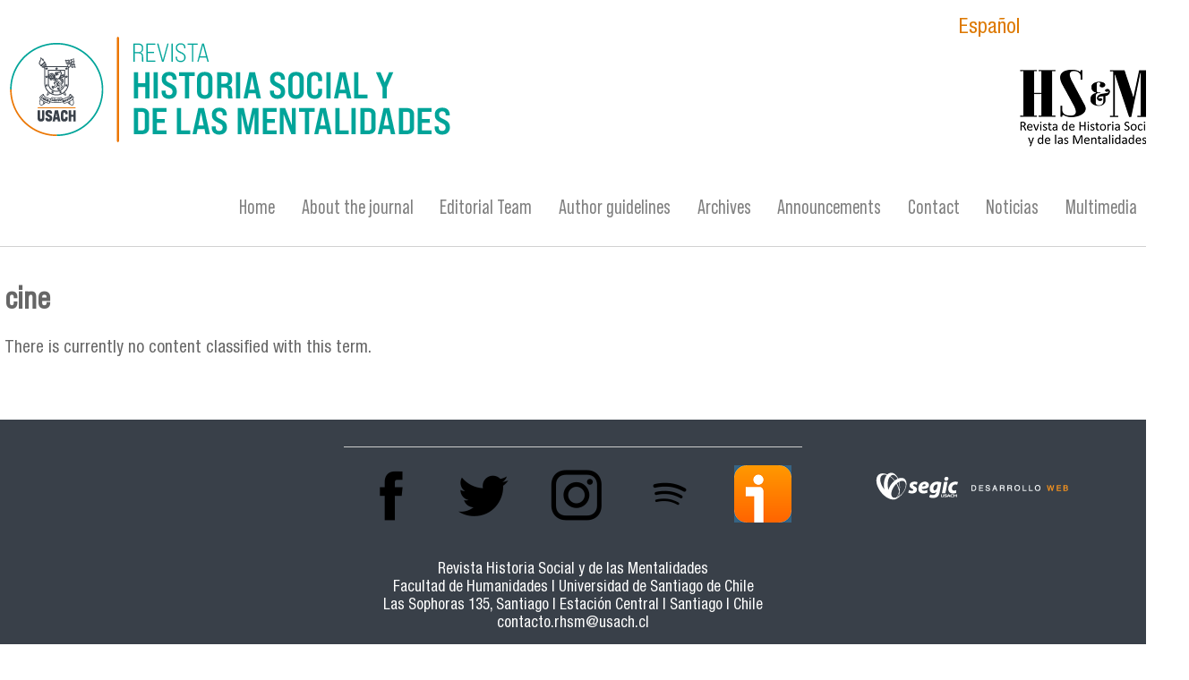

--- FILE ---
content_type: text/html; charset=utf-8
request_url: https://rhistoria.usach.cl/en/tags/cine
body_size: 4163
content:
<!DOCTYPE html PUBLIC "-//W3C//DTD XHTML+RDFa 1.0//EN"
  "http://www.w3.org/MarkUp/DTD/xhtml-rdfa-1.dtd">
<html xmlns="http://www.w3.org/1999/xhtml" xml:lang="en" version="XHTML+RDFa 1.0" dir="ltr"
  xmlns:content="http://purl.org/rss/1.0/modules/content/"
  xmlns:dc="http://purl.org/dc/terms/"
  xmlns:foaf="http://xmlns.com/foaf/0.1/"
  xmlns:rdfs="http://www.w3.org/2000/01/rdf-schema#"
  xmlns:sioc="http://rdfs.org/sioc/ns#"
  xmlns:sioct="http://rdfs.org/sioc/types#"
  xmlns:skos="http://www.w3.org/2004/02/skos/core#"
  xmlns:xsd="http://www.w3.org/2001/XMLSchema#">

<head profile="http://www.w3.org/1999/xhtml/vocab">
  <meta http-equiv="Content-Type" content="text/html; charset=utf-8" />
<meta name="viewport" content="width=device-width, initial-scale=1, maximum-scale=1" />
<link rel="alternate" type="application/rss+xml" title="RSS - cine" href="https://rhistoria.usach.cl/en/taxonomy/term/467/feed" />
<meta about="/en/tags/cine" typeof="skos:Concept" property="rdfs:label skos:prefLabel" content="cine" />
<link rel="shortcut icon" href="https://rhistoria.usach.cl/sites/revistahistoria/files/favicon.ico" type="image/vnd.microsoft.icon" />
<meta name="generator" content="Drupal 7 (https://www.drupal.org)" />
<link rel="canonical" href="https://rhistoria.usach.cl/en/tags/cine" />
<link rel="shortlink" href="https://rhistoria.usach.cl/en/taxonomy/term/467" />
<meta property="og:site_name" content="Revista Historia Social y de las Mentalidades | Universidad de Santiago de Chile" />
<meta property="og:type" content="article" />
<meta property="og:url" content="https://rhistoria.usach.cl/en/tags/cine" />
<meta property="og:title" content="cine" />
  <title>cine | Revista Historia Social y de las Mentalidades | Universidad de Santiago de Chile</title>
  <style type="text/css" media="all">
@import url("https://rhistoria.usach.cl/modules/system/system.base.css?ry28sp");
@import url("https://rhistoria.usach.cl/modules/system/system.menus.css?ry28sp");
@import url("https://rhistoria.usach.cl/modules/system/system.messages.css?ry28sp");
@import url("https://rhistoria.usach.cl/modules/system/system.theme.css?ry28sp");
</style>
<style type="text/css" media="all">
@import url("https://rhistoria.usach.cl/sites/all/modules/date/date_repeat_field/date_repeat_field.css?ry28sp");
@import url("https://rhistoria.usach.cl/modules/field/theme/field.css?ry28sp");
@import url("https://rhistoria.usach.cl/modules/node/node.css?ry28sp");
@import url("https://rhistoria.usach.cl/sites/all/modules/picture/picture_wysiwyg.css?ry28sp");
@import url("https://rhistoria.usach.cl/modules/search/search.css?ry28sp");
@import url("https://rhistoria.usach.cl/modules/user/user.css?ry28sp");
@import url("https://rhistoria.usach.cl/sites/all/modules/views/css/views.css?ry28sp");
</style>
<style type="text/css" media="all">
@import url("https://rhistoria.usach.cl/sites/all/modules/ctools/css/ctools.css?ry28sp");
@import url("https://rhistoria.usach.cl/sites/all/modules/jquerymenu/jquerymenu.css?ry28sp");
@import url("https://rhistoria.usach.cl/sites/all/modules/panels/css/panels.css?ry28sp");
@import url("https://rhistoria.usach.cl/modules/locale/locale.css?ry28sp");
@import url("https://rhistoria.usach.cl/sites/all/libraries/sidr/stylesheets/jquery.sidr.dark.css?ry28sp");
@import url("https://rhistoria.usach.cl/modules/taxonomy/taxonomy.css?ry28sp");
</style>
<style type="text/css" media="all">
@import url("https://rhistoria.usach.cl/sites/all/themes/tercernivel_deptoadmin/css/tercernivel_deptoadmin.reset.css?ry28sp");
@import url("https://rhistoria.usach.cl/sites/all/themes/tercernivel_deptoadmin/css/tercernivel_deptoadmin.styles.css?ry28sp");
@import url("https://rhistoria.usach.cl/sites/all/themes/tercernivel_deptoadmin/css/tercernivel_deptoadmin.menu.css?ry28sp");
</style>
  <script type="text/javascript" src="https://rhistoria.usach.cl/sites/all/modules/jquery_update/replace/jquery/1.12/jquery.min.js?v=1.12.4"></script>
<script type="text/javascript">
<!--//--><![CDATA[//><!--
document.createElement( "picture" );
//--><!]]>
</script>
<script type="text/javascript" src="https://rhistoria.usach.cl/misc/jquery-extend-3.4.0.js?v=1.12.4"></script>
<script type="text/javascript" src="https://rhistoria.usach.cl/misc/jquery-html-prefilter-3.5.0-backport.js?v=1.12.4"></script>
<script type="text/javascript" src="https://rhistoria.usach.cl/misc/jquery.once.js?v=1.2"></script>
<script type="text/javascript" src="https://rhistoria.usach.cl/misc/drupal.js?ry28sp"></script>
<script type="text/javascript" src="https://rhistoria.usach.cl/sites/all/modules/jquery_update/js/jquery_browser.js?v=0.0.1"></script>
<script type="text/javascript" src="https://rhistoria.usach.cl/sites/all/modules/entityreference/js/entityreference.js?ry28sp"></script>
<script type="text/javascript" src="https://rhistoria.usach.cl/sites/all/modules/jquerymenu/jquerymenu.js?ry28sp"></script>
<script type="text/javascript" src="https://rhistoria.usach.cl/sites/all/modules/responsive_menus/styles/sidr/js/responsive_menus_sidr.js?ry28sp"></script>
<script type="text/javascript" src="https://rhistoria.usach.cl/sites/all/libraries/sidr/jquery.sidr.min.js?ry28sp"></script>
<script type="text/javascript" src="https://rhistoria.usach.cl/sites/all/modules/google_analytics/googleanalytics.js?ry28sp"></script>
<script type="text/javascript" src="https://www.googletagmanager.com/gtag/js?id=UA-8375166-4"></script>
<script type="text/javascript">
<!--//--><![CDATA[//><!--
window.dataLayer = window.dataLayer || [];function gtag(){dataLayer.push(arguments)};gtag("js", new Date());gtag("set", "developer_id.dMDhkMT", true);gtag("config", "UA-8375166-4", {"groups":"default"});
//--><!]]>
</script>
<script type="text/javascript" src="https://rhistoria.usach.cl/sites/all/themes/tercernivel_deptoadmin/js/scripts.js?ry28sp"></script>
<script type="text/javascript" src="https://rhistoria.usach.cl/sites/all/themes/tercernivel_deptoadmin/js/tercernivel_deptoadmin.behaviors.js?ry28sp"></script>
<script type="text/javascript">
<!--//--><![CDATA[//><!--
jQuery.extend(Drupal.settings, {"basePath":"\/","pathPrefix":"en\/","setHasJsCookie":0,"ajaxPageState":{"theme":"tercernivel_deptoadmin","theme_token":"hni5eL_r4qzrapIogIK-IosJDC-EVg3ZKdzYMNgj92w","js":{"sites\/all\/modules\/picture\/picturefill\/picturefill.min.js":1,"sites\/all\/modules\/picture\/picture.min.js":1,"sites\/all\/modules\/jquery_update\/replace\/jquery\/1.12\/jquery.min.js":1,"0":1,"misc\/jquery-extend-3.4.0.js":1,"misc\/jquery-html-prefilter-3.5.0-backport.js":1,"misc\/jquery.once.js":1,"misc\/drupal.js":1,"sites\/all\/modules\/jquery_update\/js\/jquery_browser.js":1,"sites\/all\/modules\/entityreference\/js\/entityreference.js":1,"sites\/all\/modules\/jquerymenu\/jquerymenu.js":1,"sites\/all\/modules\/responsive_menus\/styles\/sidr\/js\/responsive_menus_sidr.js":1,"sites\/all\/libraries\/sidr\/jquery.sidr.min.js":1,"sites\/all\/modules\/google_analytics\/googleanalytics.js":1,"https:\/\/www.googletagmanager.com\/gtag\/js?id=UA-8375166-4":1,"1":1,"sites\/all\/themes\/tercernivel_deptoadmin\/js\/scripts.js":1,"sites\/all\/themes\/tercernivel_deptoadmin\/js\/tercernivel_deptoadmin.behaviors.js":1},"css":{"modules\/system\/system.base.css":1,"modules\/system\/system.menus.css":1,"modules\/system\/system.messages.css":1,"modules\/system\/system.theme.css":1,"sites\/all\/modules\/date\/date_repeat_field\/date_repeat_field.css":1,"modules\/field\/theme\/field.css":1,"modules\/node\/node.css":1,"sites\/all\/modules\/picture\/picture_wysiwyg.css":1,"modules\/search\/search.css":1,"modules\/user\/user.css":1,"sites\/all\/modules\/views\/css\/views.css":1,"sites\/all\/modules\/ctools\/css\/ctools.css":1,"sites\/all\/modules\/jquerymenu\/jquerymenu.css":1,"sites\/all\/modules\/panels\/css\/panels.css":1,"modules\/locale\/locale.css":1,"sites\/all\/libraries\/sidr\/stylesheets\/jquery.sidr.dark.css":1,"modules\/taxonomy\/taxonomy.css":1,"sites\/all\/themes\/tercernivel_deptoadmin\/css\/tercernivel_deptoadmin.reset.css":1,"sites\/all\/themes\/tercernivel_deptoadmin\/css\/tercernivel_deptoadmin.styles.css":1,"sites\/all\/themes\/tercernivel_deptoadmin\/css\/tercernivel_deptoadmin.menu.css":1}},"jquerymenu":{"hover":0,"animate":0,"edit_link":0,"click_to_expand":0},"responsive_menus":[{"selectors":[".menu"],"trigger_txt":"\u2630 Menu","side":"left","speed":"200","media_size":"768","displace":"1","renaming":"1","onOpen":"","onClose":"","responsive_menus_style":"sidr"}],"googleanalytics":{"account":["UA-8375166-4"],"trackOutbound":1,"trackMailto":1,"trackDownload":1,"trackDownloadExtensions":"7z|aac|arc|arj|asf|asx|avi|bin|csv|doc(x|m)?|dot(x|m)?|exe|flv|gif|gz|gzip|hqx|jar|jpe?g|js|mp(2|3|4|e?g)|mov(ie)?|msi|msp|pdf|phps|png|ppt(x|m)?|pot(x|m)?|pps(x|m)?|ppam|sld(x|m)?|thmx|qtm?|ra(m|r)?|sea|sit|tar|tgz|torrent|txt|wav|wma|wmv|wpd|xls(x|m|b)?|xlt(x|m)|xlam|xml|z|zip"}});
//--><!]]>
</script>
</head>
<body class="html not-front not-logged-in no-sidebars page-taxonomy page-taxonomy-term page-taxonomy-term- page-taxonomy-term-467 i18n-en" >
  <div id="skip-link">
    <a href="#main-content" class="element-invisible element-focusable">Skip to main content</a>
  </div>
    <div class="l-page">
  <header id="fondo-cabecera" class="l-header" role="banner">
    <div class="l-header-region">
	      </div>
    <div class="l-branding">
              <a href="/en" title="Home" rel="home" class="site-logo"><img src="https://rhistoria.usach.cl/sites/revistahistoria/files/imagotipo-revista-historia.png" alt="Home" /></a>
      
                <div class="l-branding-region">
        <div class="region region-branding-logo">
    <div id="block-block-5" class="block block-block">

    
  <div class="content">
    <p>
</p><div class="media media-element-container media-media_original">
<div id="file-1022" class="file file-image file-image-png">
<h2 class="element-invisible"><a href="/en/file/logohsm2021png">logo_hsm_2021.png</a></h2>
<div class="content">
    <img class="media-element file-media-original" data-delta="3" typeof="foaf:Image" src="https://www.rhistoria.usach.cl/sites/revistahistoria/files/logo_hsm_2021.png" width="151" height="86" alt="" title="" /></div>
</div>
</div>

  </div>
</div>
<div id="block-locale-language" class="block block-locale">

    
  <div class="content">
    <ul class="language-switcher-locale-url"><li class="es first"><a href="/es/tags/cine" class="language-link" xml:lang="es" title="cine">Español</a></li>
<li class="en last active"><a href="/en/tags/cine" class="language-link active" xml:lang="en" title="cine">English</a></li>
</ul>  </div>
</div>
  </div>
      	</div>
    </div>
    <div class="l-menu">
    	  <div class="region region-menu">
    <div id="block-menu-menu-menu-principal" class="block block-menu">

    
  <div class="content">
    <ul class="menu"><li class="first leaf"><a href="/en" title="">Home</a></li>
<li class="collapsed"><a href="/en/about-journal">About the journal</a></li>
<li class="collapsed"><a href="/en/editorial-team">Editorial Team</a></li>
<li class="collapsed"><a href="/en/author-guidelines-0">Author guidelines</a></li>
<li class="leaf"><a href="/en/publicaciones" title="">Archives</a></li>
<li class="leaf"><a href="/en/call-dossier-proposals">Announcements</a></li>
<li class="leaf"><a href="/en/contact-0">Contact</a></li>
<li class="leaf"><a href="/en/noticias-2" title="Ver Multimedia">Noticias</a></li>
<li class="last collapsed"><a href="/en/node/1009" title="">Multimedia</a></li>
</ul>  </div>
</div>
  </div>
    </div>

    
          </header>

  <div class="l-main">
        <div class="l-content" role="main">
      
      <h2 class="element-invisible">You are here</h2><div class="breadcrumb"><a href="/en">Home</a></div>      <a id="main-content"></a>
                    <h1>cine</h1>
                                            <div class="region region-content">
    <div id="block-system-main" class="block block-system">

    
  <div class="content">
    <div class="term-listing-heading"><div id="taxonomy-term-467" class="taxonomy-term vocabulary-tags">

  
  <div class="content">
      </div>

</div>
</div><p>There is currently no content classified with this term.</p>  </div>
</div>
  </div>
      <a href="/en/taxonomy/term/467/feed" class="feed-icon" title="Subscribe to RSS - cine"><img typeof="foaf:Image" src="https://rhistoria.usach.cl/misc/feed.png" width="16" height="16" alt="Subscribe to RSS - cine" /></a>    </div>
  </div>    
    <section></section>
    <section><div class="indexacion"></div></section>
    <section></section>
    <section></section>
    <section><div class="videos"></div></section>
    <section><div class="l-accesibilidad"></div></section>
       
  <footer class="l-footer" role="contentinfo">
      <div class="region region-footer">
    <div id="block-block-7" class="block block-block">

    
  <div class="content">
    <div class="logo-usach"><a href="https://www.usach.cl" target="_blank"><img alt="" src="https://geoingenieria.usach.cl/sites/all/themes/tercernivel_deptoadmin/images/logo_blanco.png" /></a></div>
  </div>
</div>
<div id="block-block-2" class="block block-block">

    
  <div class="content">
    <table cellspacing="1" cellpadding="1" border="0" align="center"><tbody><td><a href="https://www.facebook.com/Revista-de-Historia-Social-y-de-las-Mentalidades-108235755031265" target="_blank"><img alt="" src="/sites/revistahistoria/files/facebook_v2022.png" width="64" height="64" /></a></td>
<td><a href="https://twitter.com/rhsm_usach" target="_blank"><img alt="" src="/sites/revistahistoria/files/twitter_v2022.png" width="64" height="64" /></a></td>
<td><a href="https://www.instagram.com/rhsm_usach/" target="_blank"><img alt="" src="/sites/revistahistoria/files/instagram_v2022.png" width="64" height="64" /></a></td>
<td><a href="https://open.spotify.com/show/20UjRvixAeljPIRScszqw3?si=9d50ce567e2d4aaf" target="_blank"><img alt="" src="/sites/revistahistoria/files/spootify.png" width="64" height="64" /></a></td>
<td><a href="https://www.ivoox.com/podcast-revista-historia-social-mentalidades_sq_f11481502_1.html" target="_blank"><img alt="" src="/sites/revistahistoria/files/ivoox_v2022_6.png" width="64" height="64" /></a></td>
<td><a href="https://usach.academia.edu/RHSMRevistaHistoriasocialydelasMentalidades" target="_blank"><img alt="" src="/sites/revistahistoria/files/academiaedu.png" width="50" height="50" /></a></td>
<td><img alt="" src="/sites/revistahistoria/files/open_access_v2.png" width="50" height="50" /></td>
</tbody></table><p>Revista Historia Social y de las Mentalidades<br />Facultad de Humanidades | Universidad de Santiago de Chile<br />Las Sophoras 135, Santiago | Estación Central | Santiago | Chile<br /><a href="mailto:contacto.rhsm@usach.cl" target="_blank">contacto.rhsm@usach.cl</a></p>
<table cellspacing="1" cellpadding="1" border="0" align="center"><tbody><td><a href="https://rhistoria.usach.cl/los-contenidos-de-esta-web-estan-bajo-una-licencia-creative-commons" target="_blank"><img alt="" src="/sites/revistahistoria/files/88x31_0.png" width="88" height="31" /></a></td>
</tbody></table><p> </p>
  </div>
</div>
<div id="block-block-8" class="block block-block">

    
  <div class="content">
    <div class="logo-segic"><a href="https://www.segic.cl" target="_blank"><img alt="" src="https://www.rhistoria.usach.cl/sites/revistahistoria/files/logo_segic.png" width="274" height="85" /></a></div>
  </div>
</div>
  </div>
  </footer>
</div>
  <script type="text/javascript" src="https://rhistoria.usach.cl/sites/all/modules/picture/picturefill/picturefill.min.js?v=3.0.1"></script>
<script type="text/javascript" src="https://rhistoria.usach.cl/sites/all/modules/picture/picture.min.js?v=7.100"></script>
</body>
</html>


--- FILE ---
content_type: text/css
request_url: https://rhistoria.usach.cl/sites/all/themes/tercernivel_deptoadmin/css/tercernivel_deptoadmin.styles.css?ry28sp
body_size: 7840
content:
/*Estilo generales*/
@font-face{
	font-family: 'BebasNeuePro-Regular'; 
	src:url('../fuentes/BebasNeuePro-Regular.ttf')format('opentype');
 }
 @font-face{
	font-family: 'BebasNeuePro-SemiExpRegular'; 
	src:url('../fuentes/BebasNeuePro-SemiExpRegular.ttf')format('opentype');
 }
 
 @font-face{
	 font-family: 'HelveticaNeueLTStd-Cn'; 
	 src:url('../fuentes/HelveticaNeueLTStd-Cn.ttf')format('opentype');
  }


img {
  width: auto;
  height: auto;
}

body{
	font-family: 'HelveticaNeueLTStd-Cn';
	margin:0 auto;
	color:#666;
	background-repeat: no-repeat;
	width: 100%;
	font-size: 1.2rem;
}

.node-unpublished {
    background-color: transparent;
}

#block-block-9 {
	display: block;
}

#sidr-0-button {
	color: #394049;
}

.site-logo{
	width:100%;
	float:left;
	margin-top: 20px;
}

.site-logo img{width: auto;}

a{	text-decoration:none;
	color:#DD7900;
}

h1, h2 {
	font-size:1.8em;
	color:#666;
	font-family: 'BebasNeuePro-SemiExpRegular';
}

h2 a {font-size: 0.8em;}

.l-branding {
	margin-top: 35px;
	margin: 0 auto;
	width: 100%;
	margin-left: 10px;
}

.l-page{width:100%;}

.l-main,
.region-buscador #block-views-exp-art-culos-page,
.region-otros-numeros,
.region-videos,
.indexacion,
.region-noticias #block-views-noticias-block-2{
	margin: 0 auto;
	display:block;
	overflow:hidden;
	padding: 5px;
}
.region-buscador #views-exposed-form-art-culos-page,
.region-otros-numeros #block-views-publicaciones-block-4,
.indexacion #block-views-indexacion-block,
#block-views-noticias-block-2,
#block-views-video-block {
	margin-bottom:40px;
}

/*.indexacion #block-views-indexacion-block img,
.indexacion #block-views-indexacion-block-1 img,
.indexacion #block-views-indexacion-block-2 img
.revista-footer{
	margin:0 auto;
	display:block;
	overflow:hidden;
}
*/
.file-icon {width: auto;}

.view-auditoria .views-field-field-adjuntar-archivo-pdf img {width: 7%;}

.l-header-region, l-brandig-region, .flexslider-processed, .region-highlighted, .l-menu{
	display:block;
	width:100%;
	overflow:hidden;
	margin: 0 auto;
}

.l-menu {margin-top: 20px;}

.menu-name-menu-menu-principal{
	width:100%;
	display:block;
}

.front .l-content h1, #first-time {display: none;}

.view-noticias .views-row{
    height: auto;
    width: 100%;
	text-align: left;
}

.pagina-noticias .views-row{
    height: auto;
    width: 100%;
}

.pagina-noticias .views-row {margin-right:30px;}
.pagina-noticias .views-field-title h2 {
	line-height: 1em;
	margin-top: -10px;
}

.view-noticias .views-field-entity-id img {margin-bottom: 15px;}
.view-noticias .views-field-title .field-content a {width: 250px;}
.view-noticias .views-field-field-bajada-noticia {
	margin-top: 10px;
	margin-bottom: 10px;
}

.region-highlighted {
	margin-bottom: -80px;
	background-color: #f5f5f5;
}

.flexslider {
    background: 0;
    border: 0;
    border-radius: 0;
    margin: 0;
    position: relative;
}

.l-header-region {
	display: block;
	width: 100%;
}

.container-inline {margin-left: 180px;}

/* MENU PRINCIPAL */
.menu-name-menu-menu-principal ul li {float: left;    list-style: none outside none;margin: 0;    padding: 0;}
.menu-name-menu-menu-principal .block-title{display:none;}
.menu-name-menu-menu-principal li a {padding:10px;display:block; margin-bottom: 20px; margin-top: 10px; border-left: solid 1px #E9E9EB;}

li a.active {color: #dd7900;}

.flexslider .slides img {
    height: auto;
	width: 100%;
}

.flexslider ul li{width:inherit;}

.view-slideshow {
	margin: 0 auto;
	width: 100%;
}
.view-banner .views-row img{ text-align: center;}
.view-banner .views-row {
	display: block; overflow: hidden; float: left; 
}

.view-calendar-actividades tr.even, tr.odd {
    background-color: #fff;
	border-bottom: 1px solid #dd7900;
}

.view-calendar-actividades {width: 290px;}

.view-calendar-actividades td.views-field-field-actividad-date,
.view-calendar-actividades td.views-field-title {padding: 10px;}

.view-calendar-actividades .view-footer {
    background-color: #e7e7e7;
    display: block;
	float: right;
	margin-top: 30px;
    overflow: hidden;
    width: 47%;
}

#block-views-calendar-actividades-block-2 {margin-bottom: 100px;}

.view-calendar-actividades .view-footer a {
    color: #dd7900;
    display: block;
    overflow: hidden;
    padding: 6px;
}

.actividades-ancho .view-footer a,
.noticias-ancho .view-footer a{ text-align:right;}

.noticias-inicio .more-link a,
.banners-ancho .more-link a,
.actividades-ancho .view-footer a,
.noticias-ancho .view-footer a{
	margin-top: 30px;
	display:block;
	overflow:hidden;
}
.noticias-inicio .view-content{
	display:block;
}

.l-footer {
	overflow: hidden;
	width: 100%;
	height: 100%;
	float:left;
	overflow:hidden;
	background-color:#394049;
	color:#FFF;
	font-size:0.9em;
}

.region-footer .block .content {
	display: block;
	overflow: hidden;
	text-align: center;
}

.l-footer a{color:#FFF;}

.l-content p{line-height: 1.5em;}

.view-personas .views-field-title {font-weight: bold;}
.view-personas .views-field-field-cargo {color: #dd7900;}
.view-personas .views-field-field-e-mail span,
.view-personas .views-field-field-tel-fono span {font-weight: bold;}
.view-personas .views-field-field-e-mail .field-content {font-size: 0.9em;}
.view-personas ul li .views-field-field-fotografia img {
    background: rgba(0, 0, 0, 0) none repeat scroll 0 center;
    border-radius: 100px;
    height: auto;
    margin-left: 0;
    max-width: none;
    padding: 0;
    width: auto;
}

.view-personas .item-list ul li {
    list-style: outside none none;
	text-align: center;
}

.view-auditoria table {
	width: 100%;
	margin-top: 50px;
}

.view-auditoria tr, td {padding: 20px;}
.view-auditoria tr.even, tr.odd {
	background-color: #FFF;
	border-bottom: 1px solid #dd7900;
}

.feed-icon {display: none;}

.view-id-calendar_actividades ul li {
	list-style: none;
	text-align: center;
	border-bottom: 2px solid #dd7900;
	margin-bottom: 50px;
}

.view-id-calendar_actividades .item-list ul li {margin-left: 0;	}

.view-documentos .item-list ul li {
    list-style: outside none none;
    margin-bottom: 30px;
    width: 100%;
	margin-left: 0;
	margin-top: 20px;
}

.view-documentos .views-field-field-fecha-doc .date-display-single {font-weight: normal;
}

.view-documentos .views-field-title {
	color: #DD7900;
	font-family: 'BebasNeuePro-SemiExpRegular';
	font-size: 1.3em;
	font-weight: bold;
	margin-bottom: 10px;
}
.view-documentos .views-field-field-archivo-documento a {color:#337083;}
.view-documentos .views-field-field-fecha-doc,
.view-documentos .views-field-field-numero-documento,
.view-documentos .views-field-field-origen-documento,
.view-documentos .views-field-field-categoria,
.view-documentos .views-field-field-resumen {overflow: hidden;}

.view-documentos .views-field-field-fecha-doc span,
.view-documentos .views-field-field-numero-documento span,
.view-documentos .views-field-field-origen-documento span,
.view-documentos .views-field-field-categoria span,
.view-documentos .views-field-field-resumen span{
	display: block;
	float: left;
	overflow: hidden;
	font-weight: bold;
}

.view-documentos .views-field-field-fecha-doc .field-content,
.view-documentos .views-field-field-numero-documento .field-content,
.view-documentos .views-field-field-origen-documento .field-content,
.view-documentos .views-field-field-categoria .field-content {
	display: block;
	float: left;
	overflow: hidden;
	margin-left: 10px;
}

.view-documentos .views-field-field-resumen .field-content {
	display: block;
	float: left;
	overflow: hidden;
	margin-left: 10px;
}

.view-documentos .views-field-field-resumen p {margin-top: 0;}
.view-documentos .views-field-field-archivo-documento .field-content {
	font-weight: bold;
	font-family: 'HelveticaNeueLTStd-Cn';
	font-size: 1.3em;
	padding-bottom:5px;
}

.block-views .investigaciones .views-row{ 
width:100% !important;
height:auto !important;
border-bottom: 1px solid #d1d1d1;
padding-top:10px !important;
}

.investigaciones .views-field-field-detalle-,
.view--preguntas-frecuente .views-field-field-respuesta,
.view-Preguntas-Frecuentes .views-field-field-respuesta {display: none;}

.investigaciones .views-field-field-detalle-.show,
.view--preguntas-frecuente .views-field-field-respuesta.show,
.view-Preguntas-Frecuentes .views-field-field-respuesta.show{display: block; !important;}

.investigaciones .views-field-title,
.view--preguntas-frecuente .views-field-title,
.view-Preguntas-Frecuentes .views-field-title {cursor: pointer;}

.view--preguntas-frecuente .views-field-title,
.view-Preguntas-Frecuentes .views-field-title {
    color: #dd7900;
    font-family: 'BebasNeuePro-SemiExpRegular';
    font-size: 1.3em;
    font-weight: bold;
}

.block-views .view--preguntas-frecuente .views-row,
.block-views .view-Preguntas-Frecuentes .views-row{ 
	width:100% !important;
	height:auto !important;
	border-bottom: 1px solid #d1d1d1;
	padding-bottom:20px;
	margin-top:10px;
}

.view-calendar-actividades {width:100%;}

.node-type-personas .field-name-field-fotografia,
.node-type-personas .field-name-field-cargo,
.node-type-personas .field-name-field-tel-fono,
.node-type-personas .field-name-field-e-mail,
.node-type-personas .field-name-field-l-nea-de-investigaci-n, 
.field-name-field-grados-acad-micos-educaci-{
	display:block;
	overflow:hidden;
	float:left;
	padding-bottom:20px;
}

.node-type-personas .field-name-field-cargo,
.node-type-personas .field-name-field-tel-fono,
.node-type-personas .field-name-field-e-mail,
.node-type-personas .field-name-field-grados-acad-micos-educaci-,
.node-type-personas .field-name-field-l-nea-de-investigaci-n {
	display: block;
	overflow: hidden;
	width:75%;
	margin-left: 20px;
}

.node-type-personas .field-name-field-premios-y-honores .field-label,
.node-type-personas .field-name-field-investigaciones .field-label,
.node-type-personas .field-name-field-proyectos .field-label,
.node-type-personas .field-name-field-otras-actividades-relevant .field-label,
.node-type-personas .field-name-field-congresos- .field-label,
.node-type-personas .field-name-field-publicaciones .field-label,
.node-type-personas .field-name-field-line-of-research .field-label,
.node-type-personas .field-name-field-teaching .field-label,
.node-type-personas .field-name-field-lineas-de-investigacion .field-label,
.node-type-personas .field-name-field-proyectos-de-investigaci-n .field-label,
.node-type-personas .field-name-field-publicaciones .field-label,
.node-type-personas .field-name-field-congreso .field-label,
.node-type-personas .field-name-field-libros-y-patentes .field-label{
    color: #dd7900 !important;
    font-family: 'HelveticaNeueLTStd-Cn';
    font-size: 1.3em;
	width: 100%;
	display:block;
	overflow:hidden;
}

.node-type-personas .field-name-field-premios-y-honores,
.node-type-personas .field-name-field-investigaciones,
.node-type-personas .field-name-field-proyectos,
.node-type-personas .field-name-field-otras-actividades-relevant,
.node-type-personas .field-name-field-congresos-,
.node-type-personas .field-name-field-publicaciones,
.node-type-personas .field-name-field-line-of-research,
.node-type-personas .field-name-field-teaching,
.node-type-personas .field-name-field-lineas-de-investigacion,
.node-type-personas .field-name-field-proyectos-de-investigaci-n,
.node-type-personas .field-name-field-publicaciones,
.node-type-personas .field-name-field-congreso,
.node-type-personas .field-name-field-libros-y-patentes{
	border-bottom: 1px solid #d1d1d1;
	padding:10px 0 !important;
}

.node-type-personas .field-name-field-premios-y-honores .field-items,
.node-type-personas .field-name-field-investigaciones .field-items,
.node-type-personas .field-name-field-proyectos .field-items,
.node-type-personas .field-name-field-otras-actividades-relevant .field-items,
.node-type-personas .field-name-field-congresos- .field-items,
.node-type-personas .field-name-field-publicaciones .field-items,
.node-type-personas .field-name-field-line-of-research .field-items,
.node-type-personas .field-name-field-teaching .field-items,
.node-type-personas .field-name-field-lineas-de-investigacion .field-items,
.node-type-personas .field-name-field-proyectos-de-investigaci-n .field-items,
.node-type-personas .field-name-field-publicaciones .field-items,
.node-type-personas .field-name-field-congreso .field-items,
.node-type-personas .field-name-field-libros-y-patentes .field-items{
	display: none;
}

.node-type-personas .field-name-field-premios-y-honores .field-items.show,
.node-type-personas .field-name-field-investigaciones .field-items.show,
.node-type-personas .field-name-field-proyectos .field-items.show,
.node-type-personas .field-name-field-otras-actividades-relevant .field-items.show,
.node-type-personas .field-name-field-congresos- .field-items.show,
.node-type-personas .field-name-field-publicaciones .field-items.show,
.node-type-personas .field-name-field-line-of-research .field-items.show,
.node-type-personas .field-name-field-teaching .field-items.show,
.node-type-personas .field-name-field-lineas-de-investigacion .field-content.show,
.node-type-personas .field-name-field-proyectos-de-investigaci-n .field-content.show,
.node-type-personas .field-name-field-publicaciones .field-content.show,
.node-type-personas .field-name-field-congreso .field-content.show,
.node-type-personas .field-name-field-libros-y-patentes .field-content.show{
	display: block !important;
}

.node-type-personas .field-name-field-premios-y-honores .field-label,
.node-type-personas .field-name-field-investigaciones .field-label,
.node-type-personas .field-name-field-proyectos .field-label,
.node-type-personas .field-name-field-otras-actividades-relevant .field-label,
.node-type-personas .field-name-field-congresos- .field-label,
.node-type-personas .field-name-field-publicaciones .field-label,
.node-type-personas .field-name-field-line-of-research .field-label,
.node-type-personas .field-name-field-teaching .field-label,
.node-type-personas .field-name-field-lineas-de-investigacion .field-label,
.node-type-personas .field-name-field-proyectos-de-investigaci-n .field-label,
.node-type-personas .field-name-field-publicaciones .field-label,
.node-type-personas .field-name-field-congreso .field-label,
.node-type-personas .field-name-field-libros-y-patentes .field-label{
	cursor: pointer;
}

.node-type-investigadores .field-name-field-fotografia img.adaptive-image{ border-radius:200px !important;}

.view-video .views-field-title {
	font-weight: bold;
	font-size:1.3em
}

/*.noticias-inicio .view-content,
#block-views-video-block{
    display: block;
    overflow: hidden;
}*/

.view-video .views-row {
	float:left;
	display:block;
	overflow:hidden;
	width:100%;
}

.view-video .views-field-field-video .embedded-video iframe {
	display:block;
	overflow:hidden;
	margin:0 auto;
	padding: 15px 0;
	width: 100%;
	height: 271px;
}

.views-field .views-label-field-financiamiento,
.views-field .views-label-field-investigadores{font-weight: bold;}
.breadcrumb{ display:none;}

.personas-doctorado-ing .views-row-first,
.personas-drii .views-row-first,
.exalumno-magister .views-row-first,
.enzal-personas .views-row-first,
.estilo-primerapersona .views-row-first{
	width: 32% !important;
}

.node-type-page .region-content .block-system .field-name-body table{
	border-collapse: inherit !important;
	border-top:0 !important;}
	
.l-branding-region {
	display: block;
	width: 100%;
}

/*.l-branding-region .block-block{ 
	float: right;
	margin-top:40px;
	margin-bottom: -10px;
}*/

.view-calendar-actividades td.views-field-field-actividad-date,
.view-calendar-actividades td.views-field-title,
.view-calendar-actividades td.views-field-field-imagen-actividad,
.view-calendar-actividades td.views-field-field-resumen-actividad {
	padding: 3px;
	display:block;
	overflow:hidden;
}
.view-calendar-actividades td.views-field-field-resumen-actividad{padding:0;}
.view-calendar-actividades td.views-field-field-imagen-actividad {padding-top:10px;text-align: center;}
.view-calendar-actividades .views-row{
    float: left;
    width: 48%;
    height: 280px;
}

.actividades-ancho .views-row{border-bottom: 4px solid #376483;}
.actividades-ancho .views-row,
.banners-ancho .views-row {
    width: 100%;
	margin-bottom: 40px;
    text-align: center;
	float:left;
}

.actividades-ancho .views-field-entity-id{
    display: block;
    overflow: hidden;
}

.banners-ancho .view-content,
.actividades-ancho .view-content {
    display: block;
    margin-left: 10px;
    overflow: hidden;
}
.actividades-ancho .views-row{ padding-buttom:10px}
.actividades-ancho .view-footer{margin:0 auto; float:none !important;}

.actividades-ancho,
.noticias-ancho{
	display:block;
	padding-bottom:20px;
	overflow:hidden;
	width:100%;
	border-bottom: 1px solid #394049;
}

.actividades-sin-linea{border-bottom: 1px solid #ffffff;}
.region-buscador, 
.region-buscador h2{color:#fff;}
.region-otros-numeros .field-content{#666}
.region-buscador{ background-color:#00A499; }
.region-otros-numeros{background-color:#ffffff;}
.section.region-informativos{ width:100%}
.block-views h2{
	display:block; 
	overflow:hidden; 
	width:100%;
	float:left;}
	
.view-noticias .views-field-view-node {
	margin-bottom: 20px;
}
	
.region-otros-numeros h2 {
	color: #666666;
}
	
.view-noticias .views-row .views-field-title a {
	color: #666666;
}

.view-noticias .views-row .views-field-title span {
	text-align: justify;
}

.block-views {
	display:block;
	overflow:hidden;
	width:100%;
}	

.views-exposed-form .views-exposed-widget {padding:0;}
#views-exposed-form-art-culos-page .views-widget,
#views-exposed-form-art-culos-page label{
	margin:10px 0;
}

.field-content .more-link{
   width: 100px;
    display: block;
    overflow: hidden;
	text-align: center;
	float: right;
	margin-bottom: 30px;
	margin: 0 30px;
}
.more-link{ float:right; text-align:center;} 
.more-link a {
	padding: 13px;
	border: 1px solid #666666;
	color: #666666;
}

.view-noticias .views-field-view-node {
	margin-top: 20px;
}

.view-noticias .views-field-view-node a {
	color: #666666;
}

.view-documentos .views-field-field-archivo-documento a{
	font-size:0.6em !important;
	font-family: 'BebasNeuePro-SemiExpRegular';
	font-style: normal;}

.block-views .view-documentos .views-row{ border-bottom:1px solid #0E4C65; display:block; overflow:hidden;}

.actividades-ancho .views-field-field-actividad-date, 
.actividades-ancho .views-field-title {padding: 5px 0 !important;}
.actividades-ancho .view-footer {
    margin: 0  !important;
    float: none !important;
    background-color: #ffffff;
    display: block;
    margin-top: 30px;
    overflow: hidden;
    width: auto;
}

.item-list ul.pager li{ 
	width:10%;
	height: 100px;
	margin-top: 50px;
}

.views-field-entity-id {
    width: 100%;
    display: block;
}
.revista-footer {width: 50%; padding-bottom:30px; margin:0 auto;}
.field-name-field-imagen-revistas,
.field-name-field-informaci-n,
.field-name-field-n-mero-de-la-revista,
.field-name-field-volumen,
.field-name-field-a-o-de-publicaci-n,
.field-name-field-issn,
.field-name-field-contacto-mail,
.field-name-field-contacto-tel-fono,
.field-name-field-archivo-para-descarga,
.field-name-field-t-tulo-revista-en-ingl-s,
.field-name-field-resumen-abstract,
.field-name-field-palabras-claves,
.field-name-field-autor-del-art-culo,
.field-name-field-revista,
.field-name-field-archivo-articulo,
.field-name-field-t-tulo-revista-en-ingl-s{
	float: left;
	display:block;
	overflow:hidden; 
	padding:5px 0;
	width:100%; 
}

.field-name-field-imagen-revistas img {
    width: 95%;
    height: 95%;
}

.views-exposed-form .views-exposed-widget {
    float: left;
    display: block;
    overflow: hidden;
    width:100%;
}

#block-views-exp-art-culos-page {
	font-family: 'BebasNeuePro-SemiExpRegular';
	display: block;
    overflow: hidden;
}


.views-exposed-form .views-exposed-widget .form-item-field-palabras-claves-tid{display:block;}

#block-views-exp-art-culos-page .content input.form-autocomplete,
#block-views-exp-art-culos-page .content input.form-text {
	border: 1px solid #B1B1B1; 
	width: 50%;
	background-image: none;
}

.views-exposed-form .views-exposed-widget #autocomplete{
	position: inherit;
	-webkit-transition: all 0.2s linear;
	-moz-transition: all 0.2s linear;
	transition: all 0.2s linear;
}
#block-views-exp-art-culos-page .views-submit-button{width:22%;float: right;}
#block-views-exp-art-culos-page .views-submit-button a {
	color: #dd7900;
	display: inline-block;
	overflow: hidden;
	padding: 6px;
	position: relative;	
}
#block-views-exp-art-culos-page .views-exposed-form .views-exposed-widget .form-submit {
    float: left;
    border:0;
	color:#ffffff;
	cursor: pointer;
    padding:5px 12px 5px 10px;
	font-family: 'BebasNeuePro-SemiExpRegular';
	background-color: transparent;
	display: block;
	font-size: 1em;
	margin-top:13px;
	border: 1px solid;
}

.view-publicaciones ul{list-style-type: none;}
.views-field-field-n-mero-de-la-revista {
    position: absolute;
	padding:5px 10px;
	background-color: #5c7380;
	color: #fff;
	font-size:1.5em;
	border-radius: 0 0 10px 0;
}
.page-publicaciones .view-publicaciones .views-field-title a,
.view-display-id-page .views-field-title a,
.view-display-id-page_1 .views-field-title a,
#block-views-publicaciones-block-5 .views-field-title a{font-size:1.2em !important;}
.page-publicaciones .view-publicaciones .views-field-field-imagen-revistas,
.view-display-id-page .views-field-field-imagen-revistas,
.view-display-id-page_1 .views-field-field-imagen-revistas,
#block-views-publicaciones-block-5 .views-field-field-imagen-revistas{ width:100%; float:left;}
.page-publicaciones .view-publicaciones .views-row,
.view-display-id-page .view-publicaciones .views-field-title a,
.view-display-id-page_1 .view-publicaciones .views-field-title a,
#block-views-publicaciones-block-5 .views-row{ 
	overflow:hidden;
	display:block;
	padding:20px 0;
}
.view-publicaciones .views-label { float:left; padding-right:10px;}
.page-publicaciones .views-field-field-informaci-n,
.page-publicaciones .views-field-field-volumen,
.page-publicaciones .views-field-field-issn.view-display-id-page .views-field-field-informaci-n,
.view-display-id-page .views-field-field-volumen,
.view-display-id-page .views-field-field-issn,
.view-display-id-page_1 .views-field-field-informaci-n,
.view-display-id-page_1 .views-field-field-volumen,
.view-display-id-page_1 .views-field-field-issn{ padding:5px 0;}

#block-views-publicaciones-block-1 .view-art-culos .views-field-title a { color: #00a499;    font-weight: bold;}
#block-views-publicaciones-block-1 .views-field-title a {font-size: 1.8em; color: #dd7900;}
#block-views-publicaciones-block-1 .views-field-view .views-field-title a{font-size:1.2em !important;}
#block-views-publicaciones-block-1 .views-field-field-imagen-revistas{
	display:block;
	overflow:hidden;
	float:left;
	padding-bottom: 20px;
	width:100%;
}
#block-views-publicaciones-block-1 .views-field-view {
	padding-top:40px;
	width: 100%;
	display: block;
	overflow: hidden;
}
#block-views-publicaciones-block-1 .views-field-view .views-row{
	display:block;
	overflow:hidden;
	width:100%;
	float:left;
	border-bottom: 1px solid #376483;
	height: 80px;
	margin-bottom:20px;
}

#block-views-publicaciones-block-4 .views-row{
	display:block;
	overflow:hidden;
	width:98%;
	float:left;
	margin:0 auto;
	padding: 10px 5px;
	border: 1px solid;
	background-color: #fff;
}

#block-views-indexacion-block,
#block-views-indexacion-block-1,
#block-views-indexacion-block-2,
#block-views-publicaciones-block-4 .views-field-field-imagen-revistas{
	display:block;
	overflow:hidden;
	width:100%;
	float:left;
}

.view-art-culos .view-content h3 a{ margin: 10px;color:#fff;}
.view-art-culos .view-content h3 {
    display: block;
    overflow: hidden;
    float: left;
    width: 100%;
	background-color:#394049;
	color:#fff;
	border-radius: 20px 0;
	padding: 15px;
    font-size: 1.5rem;
}
.view-art-culos .views-row{
	display:block;
	overflow:hidden;
	width:100%;
	float:left;
}

#block-views-art-culos-block-1 .view-art-culos .view-content h3 {padding-left: 10px;}
.node-type-revistas .views-field-title a{ color: #00a499; font-weight: bold;}
.page-articulos .view-art-culos .views-row,
.node-type-revistas .view-art-culos .views-row,
.page-publicaciones .view-publicaciones .views-row,
.view-display-id-page .view-publicaciones .views-row,
.view-display-id-page_1 .view-publicaciones .views-row,
#block-views-publicaciones-block-5 .views-row{
    border: 1px solid #376483;
    margin: 0.5%;
    padding: 1% !important;
}

.field-name-field-informaci-n, 
.field-name-field-archivo-para-descarga, 
.field-name-field-resumen-abstract, 
.field-name-field-palabras-claves, 
.field-name-field-autor-del-art-culo,
.field-name-field-revista, 
.field-name-field-archivo-articulo {width: 100%;}

.node-type-art-culo .field-name-field-informaci-n, 
.node-type-art-culo .field-name-field-archivo-para-descarga, 
.node-type-art-culo .field-name-field-resumen-abstract, 
.node-type-art-culo .field-name-field-palabras-claves, 
.node-type-art-culo .field-name-field-autor-del-art-culo,
.node-type-art-culo .field-name-field-revista, 
.node-type-art-culo .field-name-field-archivo-articulo {
    width: 100%;
    display: block;
    overflow: hidden;
    float: left;
}
.item-list ul li {margin: 0;}

.views-exposed-form .views-widget-filter-field_palabras_claves_tid #edit-field-palabras-claves-tid,
.views-exposed-form .views-widget-filter-field_autor_del_art_culo_target_id #edit-field-autor-del-art-culo-target-id {
	width: 90%;
	padding: 2%;
}

#views-exposed-form-art-culos-page .views-exposed-form .views-widget-filter-title #edit-title {
	width: 90%;
	padding: 2%;
}

.videos {background-color:#fff;}

.region-footer {
	margin-top: 20px;
}

.node-type-personas .field-name-field-fotografia img {
    border-radius: 100px;
}

.node-personas .field-name-body {
	display: block;
	overflow: hidden;
	width: 75%;
	float: left;
	margin-left: 20px;	
}

#webform-client-form-111 {
	display: block;
	width: auto;
}

/*.page-node img {
	width: 100%;
	height: auto;
}*/
.region-otros-numeros h2 {color: #666666;}
.region-otros-numeros { background-color: #DAE9F9}
.region-otros-numeros,
.region-noticias
.indexacion .block-views h2 {float: none;}
.region-otros-numeros .views-field-title .field-content {
    font-family: 'BebasNeuePro-SemiExpRegular';
    font-size: 1.3em;
}
/*INTERNATIONALIZATION*/
.i18n-es #block-locale-language .es { display: none}
.i18n-en #block-locale-language .en {display:none}
#block-locale-language h2{font-size: 1.2em !important;}
#block-locale-language { text-align:right; padding-right:10px;}
.language-switcher-locale-url li{list-style:none;font-size: 1.2em;}
/*Fin INTERNATIONALIZATION*/
.view-indexacion .views-row,
.revista-footer{
	/*margin:0 auto;*/
	display:block;
	overflow:hidden;
	float: left;
	padding: 1%;
}
.view-content {
    width: 100%;
    display: block;
    overflow: hidden;
}
.view-art-culos .view-content {
    width: 100%;
    display: flex;
    overflow: hidden;
    flex-direction: row;
    flex-wrap: wrap;
}
.node-type-personas .group-left .field{ margin-left:20px; padding-bottom:20px;}
.node-type-personas .group-left .field,
.node-type-personas .group-right .field{width:100% !important;}

.node-type-art-culo .group-right,
.node-type-art-culo .group-left,
.node-type-noticia .group-left,
.node-type-noticia .group-right,
.node-type-personas .group-left,
.node-type-personas .group-right,
.node-type-revistas .group-left,
.node-type-revistas .group-right{width:100% !important;}

.node-type-art-culo .group-right .field,
.node-type-art-culo .group-left .field{width:100% !important; padding-left:0 !important;}
.views-field-field-archivo-articulo, .views-field-title-1, .views-field-field-html {
    padding: 10px;
    font-weight: bold;
	float: right;
}
.views-field-field-archivo-articulo a:hover, .views-field-title-1 a:hover, .views-field-field-html a:hover{ color: #00A499;}

#block-a11y-a11y{
	display: block;
}
#block-a11y-a11y{
	display: none;
}
.l-accesibilidad{
	display:block;
	overflow:hidden;
	position:fixed !important;
	bottom: 0;
    z-index: 99;
	width:100%;
}
#block-a11y-a11y .content{
    display: block;
    width: 88%;
    border: none;
    bottom: -60px;
	background-color:#fff;
	color: #00A499;
	-webkit-border-top-right-radius: 30px;
	-moz-border-radius-topright: 30px;
	border-top-right-radius: 30px;
	-webkit-border-top-left-radius: 30px;
	-moz-border-radius-topleft: 30px;
	border-top-left-radius: 30px;
	font-size:1.2em;
	font-family:'BebasNeuePro-SemiExpRegular';
}
#block-a11y-a11y .description { margin-right: 2.4em; margin-left:0;}
#block-a11y-a11y .content a { color: #DD7900;}
html.js fieldset.collapsible { border:none}
html.js fieldset.collapsible .fieldset-legend{ font-size:1.3em; background:none; padding-left:0;}
#block-a11y-a11y .a11y-textsize-controls,
#block-a11y-a11y .form-type-checkbox { width:100%; display:block; overflow:hidden; float: left;}
#block-a11y-a11y .fieldset-description{ display:none;}
#block-a11y-a11y .collapsed {display:none;}
#block-a11y-a11y legend{ display:none;}
.block--a11y .fieldset-wrapper{
	overflow:hidden;
	border:0;
	height:auto;
}
#block-a11y-a11y fieldset{ margin:0 !important; padding:1.2em !important; background: #EBECED; border-radius: 25px;}
#a11y_voicecommander_checkbox{ display:none;}
.block--a11y .form-wrapper{
	cursor: pointer;
	overflow:hidden;
	display:block;
	border: 0;
	padding-top:15px;
}

.block--a11y fieldset{ margin-bottom:0 !important;}
.form-item .description, .form-actions .description {
    font-size: 0.9em;
    padding-top: 5px;
}
#block-boton-accesibilidad-boton-accesibilidad {
    display: block;
    position: fixed;
    right: 0;
    z-index: 99;
    height: 90px;
    width: 90px;
    border: none;
    bottom: 10px;
    cursor: pointer;
    border-radius: 4px;
    background-repeat: no-repeat;
    background-image: url("https://usach.cl/sites/all/themes/responsive/images/accessibility-icon.svg");
    border-radius: 10px 10px 10px 30px;
    -moz-border-radius: 10px 10px 10px 30px;
    -webkit-border-radius: 10px 10px 10px 30px;
    background-color: #00A398;
	box-shadow: rgba(0, 0, 0, 0.6) 0px 5px 15px;
}
#block-boton-accesibilidad-boton-accesibilidad:hover {background-color: #f15a24;}

#block-views-publicaciones-block-1 .views-field-field-imagen-revistas img {
    width: 95%;
    height: 95%;
}
@media (min-width: 480px) {
.view-calendar-actividades .view-footer a {text-align: center;}
.view-noticias .views-field-entity-id,
.tabla-informativos .informativos-row  {
	display: block;
	overflow: hidden;
}
.view-id-calendar_actividades ul li {
	display: block;
	overflow: hidden;
	float: left;
	width: 100%;
	height: auto;
}
.view-documentos .item-list ul li {
	display: block;
	overflow: hidden;
	float: left;
}
.tabla-informativos {
	display: block;
	overflow: hidden;
	width: 100%;
	margin-left: 80px;
}
.l-branding-region {
	float: left;
	width: 100%;
}
.l-branding-region .block-block{float: left;}

#webform-client-form-111 {
	width: auto;
}
}


@media (min-width: 768px) {
	
#webform-client-form-111 {
	width: 50%;
}

.site-logo img {width: auto;}

.region-sidebar-first{
	float:left;
/*	width:29%;*/
	margin:10px;
	margin-bottom: 70px;
}

.view-banner .views-row { width: 50%;}

.l-content {display: block;}

.view-noticias .views-row {
    width: 50%;
    float: left;
    display: block;
    overflow: hidden;
    height: 300px;
}
.indexacion .view-noticias .views-row {width: 100%; border-bottom:}
.tabla-informativos {
	display: block;
	overflow: hidden;
	width: 100%;
	margin-left: 80px;
}
	
.tabla-informativos .informativos-row {
	display: block;
	overflow: hidden;
	float: left;
	width: 38%;
}

.actividades-ancho .views-row;
.banners-ancho .views-row{width:90%;}
.banners-ancho .views-row {width: 50%;}

.view-video .views-field-field-video .embedded-video iframe {height: 425px;}

.field-name-field-imagen-revistas{ width:28%}
.field-name-field-n-mero-de-la-revista,
.field-name-field-volumen,
.field-name-field-a-o-de-publicaci-n,
.field-name-field-issn,
.field-name-field-contacto-mail,
.field-name-field-contacto-tel-fono,
.field-name-field-t-tulo-revista-en-ingl-s,
.field-name-field-archivo-para-descarga{width:70% !important;}

.revista-footer {width:100%; padding-bottom:30px;}

#block-views-exp-art-culos-page .views-submit-button {width: 37%; float: right;}
.views-exposed-form .views-exposed-widget { width: 50%;}
.view-publicaciones .views-label { float:left; padding-right:10px;}

.page-publicaciones .view-publicaciones .views-field-field-imagen-revistas,
#block-views-publicaciones-block-5 .views-field-field-imagen-revistas{ width:30%;}
.page-publicaciones .view-publicaciones .views-row,
.view-display-id-page .views-field-field-imagen-revistas,
.view-display-id-page_1 .views-field-field-imagen-revistas,
#block-views-publicaciones-block-5 .views-row{padding:20px 0;}
.page-publicaciones .views-field-field-informaci-n,
.page-publicaciones .views-field-field-volumen,
.page-publicaciones .views-field-field-issn,
.view-display-id-page .views-field-field-informaci-n,
.view-display-id-page .views-field-field-volumen,
.view-display-id-page .views-field-field-issn,
.view-display-id-page_1 .views-field-field-informaci-n,
.view-display-id-page_1 .views-field-field-volumen,
.view-display-id-page_1 .views-field-field-issn{ padding:5px 0;}

#block-views-publicaciones-block-1 .views-field-field-imagen-revistas{width:42%;}
#block-views-publicaciones-block-1 .views-field-view .views-row{
	width:45%;
	float:left;
	height: 100px;
	margin-bottom:20px;
}


#block-views-publicaciones-block-4 .views-row{
	width:46%;
}
#block-views-publicaciones-block-4 .views-row-2 {margin-left: 1%;}
#block-views-publicaciones-block-4 .views-field-field-imagen-revistas{width:45%;}
/*#block-views-indexacion-block,
#block-views-indexacion-block-1,
#block-views-indexacion-block-2{
	display:block;
	overflow:hidden;
	width:31.8%;
	float:left;
}*/

.view-art-culos .views-row{
	width:44%;
}

.page-publicaciones .view-publicaciones .views-row,
.view-display-id-page .view-publicaciones .views-row,
.view-display-id-page_1 .view-publicaciones .views-row {border-bottom:1px solid #376483;}

.field-name-field-informacion,
.field-name-field-informaci-n, 
.field-name-field-archivo-para-descarga, 
.field-name-field-resumen-abstract, 
.field-name-field-palabras-claves, 
.field-name-field-autor-del-art-culo,
.field-name-field-revista, 
.field-name-field-archivo-articulo {width: 100%;}

.node-type-art-culo .field-name-field-informaci-n, 
.node-type-art-culo .field-name-field-archivo-para-descarga, 
.node-type-art-culo .field-name-field-resumen-abstract, 
.node-type-art-culo .field-name-field-palabras-claves, 
.node-type-art-culo .field-name-field-autor-del-art-culo,
.node-type-art-culo .field-name-field-revista, 
.node-type-art-culo .field-name-field-archivo-articulo {width: 100%;}

.page-articulos .view-art-culos .views-row{margin-left: -6px;}
.page-articulos .view-art-culos .views-row,
.node-type-revistas .view-art-culos .views-row {
	padding: 0px 1%;
}

.indexacion #block-views-indexacion-block-1{ 
margin-left: 15px;
margin-right: 15px;
}
.view-indexacion .views-row{width:47%;}
.indexacion .view-indexacion .views-row{ width:30% !important;height: 200px;}
.view-indexacion .views-row{padding: 0%;}

.node-type-noticia .group-left{ width:35% !important;}
.node-type-art-culo .group-left{ width:60% !important;}
.node-type-personas .group-left{ width:30% !important;}

.node-type-noticia .group-right{width:60% !important; float:right;}
.node-type-art-culo .group-right{width:35% !important; float:right;}
.node-type-personas .group-right{width:65% !important; float:right;}
.node-type-revistas .group-left{width:26%;}
.node-type-revistas .group-right{width:75%;}
.node-type-revistas .group-left .field-name-field-imagen-revistas{ margin-right:2% ;}
.node-type-revistas .group-left .field-name-field-imagen-revistas img{ width:100%;}
}
	
@media (min-width: 960px) {
	
.site-logo{
	width:100%;
	display:block;
	margin-top: 40px;
	margin-bottom: -10px;
	float:left
}
	
.region-footer #block-block-2 .content {
	display: block;
	overflow: hidden;
    width: 40%;
    float: left;
}

.region-footer #block-block-7 {
	display: block;
	overflow: hidden;
	width: 30%;
	float: left;
}

.region-footer #block-block-8 {
	display: block;
	overflow: hidden;
	width: 30%;
	float: right;
}

.tabla-informativos {
	display: block;
	overflow: hidden;
	width: 100%;
	margin-left: 0;
}
	
.tabla-informativos .informativos-row {
	display: block;
	overflow: hidden;
	float: left;
	width: 44%;
}
	
.site-logo img{width: auto;}

.l-menu {border-bottom: 1px solid #d1d1d1;}
	
.l-content{
	margin-top: 10px;
	margin-bottom: 30px;
	display: block;
	overflow: hidden;
}
	
.field-type-file .field-item img {width: 1.7%;}

.noticias-inicio .view-content .views-row-2{
	margin-right:40px;
	margin-left:40px;
}
	
.noticias-inicio .view-content {
    display: block;
    margin-left: 10px;
/*    overflow: hidden;*/
}
	
.view-noticias .views-row {
	display: block;
	overflow: hidden;
	float: left;
	height: auto;
    width: 30%;
}
.indexacion .view-noticias .views-row { height:250px;}
.pagina-noticias .view-content .views-row {
	display: block;
    float: left;
	height: 400px;
    width: 30%;
	margin-bottom: 40px;
	margin-left: 0;
}
	
.l-footer p{text-align:center;}

.l-footer .content {
	text-align: center;
	display: block;
	overflow: hidden;
	padding-top: 0px;
	margin-left: 0px;
}

.l-footer {
	float:inherit;
	overflow:hidden;
	color:#FFF;
	font-size:0.9em;
	padding-top: 10px;
	padding-bottom: 20px;
}

.region-footer {
	display: block;
	overflow: hidden;
	padding-top: 20px;
	width: 100%;
	margin: 0 auto;
}

/*.region-footer .block .content {
	background-image: url(../images/logo-blanco.png);
	background-repeat: no-repeat;
	background-position: 10px center;
}*/

.view-banner .views-field-field-imagen-banner img {
	width: 100%;
}

.view-personas .item-list ul li {
	border-bottom: 0px solid #dd7900;
    clear: none;
    float: left;
    height: auto;
    margin-bottom: 15px;
    margin-left: 0;
    margin-right: 0;
    width: 45%;
}

#node-157 .tablas-contraloria table {
	width: 50%;
}

.tablas-contraloria {
	display: block;
	float: left;
	overflow: hidden;
}

.view-documentos .item-list ul li {width: 45%;}

.block-views .view-documentos .views-row{ float:left; width: 48%; height:300px;padding-top:20px;}
.view-id-calendar_actividades .views-row { float:left; width: 48%; height:140px;}

.block-views .view-documentos .views-row-1,
.block-views .view-documentos .views-row-3,
.block-views .view-documentos .views-row-5{ margin-right:20px}
.view-id-calendar_actividades .views-row-1,
.view-id-calendar_actividades .views-row-3,
.view-id-calendar_actividades .views-row-5{ margin-right:20px;}

.l-branding-region {
	float: right;
	width: 35%;
}

.l-branding-region .block-block{ 
	float: right;
	margin-top:40px;
	height: 120px;
}
	
.site-logo {width: 65%;}

.actividades-ancho .views-row {
    width: 43%;
	height:360px;
}
.banners-ancho .views-row{width:40%;}
.banners-ancho .views-row {
width: 23%;
padding: 0 5px;
}

.view-video .views-row {
    width: 31%;
    height: 350px;
}

.view-video .views-field-field-video .embedded-video iframe {
	display:block;
	overflow:hidden;
	float: left;
	margin-right: 2%;
	width: 58%;
	height: 430px;
}
.view-video .views-row-1,
.view-video .views-row-2{margin-right:28px;}
.view-video .views-row-1,
.view-video .views-row-2,
.view-video .views-row-3{
	margin-left:0px;
	margin-top:20px;
	margin-bottom:0px;}

.page-video .view-video .views-row-1,
.page-video .view-video .views-row-3,
.page-video .view-video .views-row-5{
	margin-left:0px;
	margin-top:20px;
	margin-bottom:0px;
	margin-right:28px;}

.page-video .view-video .views-row-2,
.page-video .view-video .views-row-4,
.page-video .view-video .views-row-6{
	margin-left:29px;
	margin-top:20px;
	margin-bottom:0px;
	margin-right:0px;}
	
#block-views-publicaciones-block-1 .views-field-view {
	padding-top:40px;
	width: auto;
	display: block;
	overflow: hidden;
}

#block-views-publicaciones-block-4 .views-field-field-imagen-revistas{width:38%; padding-right:1%;}
#block-views-publicaciones-block-4 .views-row {width: 46%; margin: 1%;}

.views-exposed-form .views-exposed-widget {width:31%;}
#block-views-exp-art-culos-page .views-submit-button {width: 7%;}
#block-views-exp-art-culos-page .views-exposed-form .views-exposed-widget .form-submit {margin-top:40px;}

#block-views-exp-art-culos-page .content input.form-autocomplete, #block-views-exp-art-culos-page .content input.form-text {width: auto;}
#block-views-publicaciones-block-1 .views-field-field-imagen-revistas {width: 35%;}

#block-views-publicaciones-block-1 .views-field-view .views-row{width:48%;height: 90px;}
#block-views-publicaciones-block-4 .views-row-2,#block-views-publicaciones-block-4 .views-row-2, .indexacion #block-views-indexacion-block-1
/*#block-views-indexacion-block, 
#block-views-indexacion-block-1,
#block-views-indexacion-block-2{width: 31%;}*/

#block-views-indexacion-block-1{border-right:2px solid #376483;border-left:2px solid #376483;}
#block-views-publicaciones-block-4 .views-row{
	width:30%;
	margin-bottom:70px;
	height: 200px;
}
.view-indexacion .views-row{
    width: 33%;
}

}

@media (min-width: 1280px) {
	


}




@media (min-width: 1300px) {
	
.region-footer #block-block-2 .content {
	display: block;
	overflow: hidden;
    width: 60%;
    float: left;
}

.region-footer #block-block-7 {
	display: block;
	overflow: hidden;
	width: 20%;
	float: left;
}

.region-footer #block-block-8 {
	display: block;
	overflow: hidden;
	width: 20%;
	float: right;
}
	
#block-views-exp-art-culos-page .views-exposed-form .views-exposed-widget .form-submit {
    margin-top: 33px;
}
	
.l-header {
	display: block;
	overflow: hidden;
	width: 100%;
}

.l-main,
.region-buscador #block-views-exp-art-culos-page,
.region-videos,
.region-otros-numeros,
.indexacion,
.region-noticias #block-views-noticias-block-2{padding: 0px;}	

.node-galeria-de-imagenes .field-name-field-imagenes-salas .field-item {
	display: block;
	overflow: hidden;
	float: left;
	padding: 10px;
}

.view-galeria-de-imagenes .views-row {
    display: block;
    overflow: hidden;
    float: left;
    height: 300px;
    width: 30%;
	border-bottom: #dd7900 2px solid;
}

.view-galeria-de-imagenes .views-row-2 {
	margin-left: 30px;
	margin-right: 30px;
}

.view-galeria-de-imagenes .views-field-title span {
	font-size: 1.5em;
	font-weight: bold;
}

.view-galeria-de-imagenes .views-field-title {
	margin-bottom: 10px;
}

.site-logo img{width: auto;}
	
.l-main {
	margin: 0 auto;
    padding: 10px;
    width: 1300px;
}

.region-buscador #block-views-exp-art-culos-page,
.region-otros-numeros #block-views-publicaciones-block-4,
.region-videos,
.indexacion,
.region-informativos,
.region-otros-numeros #block-views-noticias-block-2,
.region-noticias #block-views-noticias-block-2
{
    padding: 10px;
    width: 1300px;
	margin:0 auto;
}
.region-noticias { border-top:1px solid;}
.l-branding {
	width: 1300px;
	margin: 0 auto;
}

.region-menu {
	width: 1300px;
	margin: 0 auto;
}

.view-slideshow {
	margin: 0 auto;
	width: 100%;
}	
	
.l-page{margin:0 auto;}
	
.l-content{
	margin-top: 10px;
	margin-bottom: 30px;
	display: block;
	overflow: hidden;
}
	
.field-type-file .field-item img {width: 1.7%;}

.feed-icon {display: none;}

.region-sidebar-first{width:24%;}

.view-banner .views-row {margin-left: 0; width: 33%; text-align: center;}
	
.noticias-inicio .view-content .views-row-2,
.noticias-inicio .view-content .views-row-5 {
	margin-right:40px;
	margin-left:40px;
}
	
.noticias-inicio .pager .item-list ul li,
.view-publicaciones .pager .item-list ul li {
    display: block;
    overflow: hidden;
	width: 30%;
	float: left;
}
	
.view-noticias .views-row {width: 30%;}
	
.l-footer p{text-align:center;}

.l-footer .content {
	text-align: center;
	display: block;
	overflow: hidden;
	padding-top: 0px;
	margin-left: 0px;
}

.region-footer {
	display: block;
	overflow: hidden;
	padding-top: 20px;
	width: 1300px;
	margin: 0 auto;
}

/*.region-footer .block .content {
	background-image: url(../images/logo-blanco.png);
	background-repeat: no-repeat;
	background-position: 10px center;
}*/

.view-banner .views-field-field-imagen-banner img {width: auto;}

.view-personas .item-list ul li {
    width: 32%;
	height: 300px;
}
.sin-foto .item-list ul li{height: 130px;}
.personas-doctorado-ing .views-row-first {width: 32% !important;}

.view-id-calendar_actividades .views-field-field-actividad-date, 
.view-id-calendar_actividades .views-field-title {padding: 0;}

/*.view-id-calendar_actividades ul li {
	width: 40%;
}*/

.pagina-noticias .view-content .views-row {width: 30%;}

.region-content .block-views .noticias-inicio-contraloria {width: 100%;}

#node-159 {margin: 0 auto;}
#node-159 tr, td{padding: 10px;}

.tabla-informativos {
	display: block;
	overflow: hidden;
	width: 100%;
	margin-left: 0;
}
	
.tabla-informativos .informativos-row {
	display: block;
	overflow: hidden;
	float: left;
	width: 33%;
}

.block-views .view-documentos .views-row{ float:left; width: 48%; height:280px;padding-top:20px;}

.view-calendar-actividades .views-row{float:left; width: 48%; height:320px;}

.block-views .view-documentos .views-row-1,
.block-views .view-documentos .views-row-3,
.block-views .view-documentos .views-row-5{ margin-right:30px}
.view-id-calendar_actividades .views-row-1,
.view-id-calendar_actividades .views-row-3,
.view-id-calendar_actividades .views-row-5{ margin-right:30px;}

.node-type-personas .field-name-field-fotografia img{border-radius: 100px;}
.node-personas .field-name-field-fotografia{display:block; overflow: hidden;float:left; padding-right: 20px;}
/*.node-personas .field-name-body{ display:block; overflow: hidden; float: right;}*/

.region-footer .block .content table .content{ background-image:none;}
.region-footer .block .content table tbody{ border:0;}

.l-branding-region {width: 30%;}
.site-logo {width: 70%;}

.actividades-ancho .views-row-1,
.actividades-ancho .views-row-3{ margin-right:0px;}
.actividades-ancho .views-row {
    width: 30%;
    margin-bottom: 0px;
    height: 300px;
}
.banners-ancho .views-row{
	width:25%;
	padding:22px 0;
}

.actividades-ancho .view-content .views-row-2{
	margin-right:40px;
	margin-left:40px;
}

.revista-footer{width:100%;}

.view-video .views-row {width: 31%;height: 300px;}

.views-exposed-form .views-exposed-widget {margin:0 auto;}

.page-publicaciones .view-publicaciones .views-field-field-imagen-revistas,
.view-display-id-page .view-publicaciones .views-field-field-imagen-revistas,
.view-display-id-page_1 .view-publicaciones .views-field-field-imagen-revistas{ width:25%;}
.page-publicaciones .view-publicaciones .views-row,
.view-display-id-page .views-row,
.view-display-id-page_1 .views-row,
#block-views-publicaciones-block-5 .views-row{padding:20px 0;}

#block-views-publicaciones-block-1 .views-field-view .views-field-title a{font-size:1em !important;}
#block-views-publicaciones-block-1 .views-field-field-imagen-revistas{width:30%;}
#block-views-publicaciones-block-1 .views-field-view .views-row{
	width:47%;
	margin: 1.5%;
}

/*#block-views-publicaciones-block-4 .views-row{height:150px;}*/


/*#block-views-indexacion-block,
#block-views-indexacion-block-1,
#block-views-indexacion-block-2{width:30%;}*/
#block-views-indexacion-block-1{padding-right:32px;padding-left: 32px;} 

.view-art-culos .views-row{width:30%;}

#views-exposed-form-art-culos-page .views-widget, 
#views-exposed-form-art-culos-page label {margin: 7px 0;padding: 0 20px;}

.node-type-art-culo .field-name-field-informaci-n, 
.node-type-art-culo .field-name-field-archivo-para-descarga, 
.node-type-art-culo .field-name-field-resumen-abstract, 
.node-type-art-culo .field-name-field-palabras-claves, 
.node-type-art-culo .field-name-field-autor-del-art-culo,
.node-type-art-culo .field-name-field-revista, 
.node-type-art-culo .field-name-field-archivo-articulo {width: 45%; padding-left:40px;}
#block-a11y-a11y{
	width:1270px;
	margin:0 auto;
}
}


--- FILE ---
content_type: text/css
request_url: https://rhistoria.usach.cl/sites/all/themes/tercernivel_deptoadmin/css/tercernivel_deptoadmin.menu.css?ry28sp
body_size: 1940
content:
@charset "utf-8";
/* CSS Document */
@font-face{
	font-family: 'BebasNeuePro-Regular'; 
	src:url('../fuentes/BebasNeuePro-Regular.ttf')format('opentype');
 }

 .menu a{
  font-family: 'BebasNeuePro-Regular' !important;
  font-size: 1.4rem !important;
 }
 
.menu-block-1 {
	display: block;
	overflow: hidden;
	margin-bottom: 50px;
	width: 290px;
}

.menu-name-menu-menu-principal{
/*	width:100%;*/
	display:block;
}

.menu-block-1 ul li {
	margin-left: -40px;
	background-image: url(../images/vineta.png);
	background-repeat: no-repeat;
	background-position: left 16px;
	padding-left:15px;
}

.menu-block-1 ul li ul li {
	margin-left: -40px;
	background-image: none;
	background-repeat: no-repeat;
	padding-left:15px;
}

.menu-block-1 li a {
	border-left: 0px solid #dd7900;
	margin-bottom: 0px;
	margin-top: 0px;
	border-bottom: 1px solid #dd7900;
	width: 250px;
	font-family: 'Roboto Condensed';
}

.menu-block-1 ul li ul li a {
	border-left: 0px solid #394049;
	margin-bottom: 0px;
	margin-top: 0px;
	border-bottom: 1px solid #394049;
	width: 235px;
	font-family: 'Roboto Condensed';
}

.menu-block-1 a{
	color:#808080;
}

.menu-block-1 .leaf a:hover, a:active, .menu-block-1 .collapsed a:hover, a:active{
	color:#376483;
}

.menu-block-2 ul {
  list-style-type: none;
  margin: 0;
  padding: 0; }

/* line 13, ../sass/responsive.menu.scss */
.menu-block-2 .leaf ul li {
  width:100%;
}

.menu-block-2 .expanded{
	font-size:1.2em;
}
/* sub .menu-block-2igation */
/* line 19, ../sass/responsive.menu.scss */
.menu-block-2 li ul {
  background-color: #e14b4b;
  position: absolute;
  left: 0;
  top: 40px;
  /* make this equal to the line-height of the links (specified below) */
  width: 200px; }

/* line 26, ../sass/responsive.menu.scss */
.menu-block-2 li li {
  position: relative;
  margin: 0;
  display: block; }

/* line 31, ../sass/responsive.menu.scss */
.menu-block-2 li li ul {
  position: absolute;
  top: 0;
  left: 200px;
  /* make this equal to the width of the sub .menu-block-2 above */
  margin: 0; }

/* style all links */
/* line 39, ../sass/responsive.menu.scss */
/* line 44, ../sass/responsive.menu.scss */
.menu-block-2 a {
  text-decoration: none;
  font-size:0.9em;
  display: block;
  color:#808080;
}

/* line 49, ../sass/responsive.menu.scss */
.menu-block-2 a:hover,
.menu-block-2 a:focus,
.menu-block-2 a:active {
   }

/* style sub level links */
/* line 56, ../sass/responsive.menu.scss */
nav.block--menu-block-2 li li a {
	border-bottom: solid 1px #F7931E;
	padding: 0;
	margin-top: 0;

}

/* line 61, ../sass/responsive.menu.scss */
.menu-block-2 li li:last-child a {
  border-bottom: none; }

/* hide sub menu links */
/* line 66, ../sass/responsive.menu.scss */
ul.sub-menu {
  display: none; }

/* show arrows for dropdowns */
/* line 71, ../sass/responsive.menu.scss */
.menu-block-2 li.dropdown > a {
  background-image: url("../../img/arrow-down.png");
  background-position: right 20px;
  background-repeat: no-repeat; }

/* line 77, ../sass/responsive.menu.scss */
.menu-block-2 li li.dropdown > a {
  background-image: url("../../img/arrow-right.png");
  background-position: right 16px;
  background-repeat: no-repeat; }
nav.block--menu-block-2 li ul{
	background-color:#FFF;
	z-index:10000;
}
.menu-block-2 .leaf a:hover, a:active{
/*	border-bottom-width: 5px;
	border-bottom-style: solid;
	border-bottom-color: #F7931E;*/
}
nav.block--menu-block-2 ul {
    list-style-type:none;
    margin:0;
    padding:0;
}
nav.block--menu-block-2 ul li {
    display:inline-block;
    position:relative;
	background-color:#FFF;
}
/**/
nav.block--menu-block-2 li li {
    position:relative;
    margin:0;
    display:block;
}
nav.block--menu-block-2 li li ul {
    position:absolute;
    top:0;
    left:200px; /* make this equal to the width of the sub #block-menu-block-2 above */
    margin:0;
}
/* style all links */
nav.block--menu-block-2 .menu a {
    line-height:40px;
    padding:0 7px;
    margin:0 5px;

}
#block-menu-menu-men-perfiles ul{
	margin:0;
	padding:3;
}
#block-menu-block-2 ul{
	margin:0;
	padding:0;
}

nav.block--menu-block-2 .menu ul li a {
    color:#666;
	line-height:25px;
}
nav.block--menu-block-2 a:hover,
nav.block--menu-block-2 a:focus,
nav.block--menu-block-2 a:active {
    
}

nav.block--menu-block-2 .menu a:hover,
nav.block--menu-block-2 .menu a:focus,
nav.block--menu-block-2 .menu a:active {
    
}

/* style sub level links */
nav.block--menu-block-2 li li:last-child a {
    border-bottom:none;
}

/* show arrows for expandeds */
nav.block--menu-block-2 li.expanded > a {
;
}

nav.block--menu-block-2 li li.expanded > a {

    background-position:right 16px;

}
nav.block--menu-block-2 .expanded ul.menu{
    display:none;
	font-size:0.7em;
}
nav.block--menu-block-2 h2{
    display:none;
}
/*# sourceMappingURL=responsive.menu.css.map */

/*MENU PERFILES PORTAL*/
.block--menu-menu-men-perfiles a{
	text-decoration:none;
	color:#AEAEAE;
	padding: 0 12px;
	text-transform:uppercase;
	font-size:0.8em;
}
.block--menu-menu-men-perfiles .menu{
	border-bottom: solid 1px #666;
	padding-bottom:8px;

}
.block--menu-menu-men-perfiles ul li {
  display: inline-block;
  position: relative;
  
}
.block--menu-menu-men-perfiles ul{
	padding:0;
}

.block--menu-menu-men-perfiles .ext{
	background-image:none;
	
}

/*IMPORTADO*/
/* line 1, ../sass/responsive.menu.scss */
#wrapper {
  min-width: 1000px; }

/* line 4, ../sass/responsive.menu.scss */

/* line 8, ../sass/responsive.menu.scss */
.menu-block-2{
/*	z-index:10000;*/
	
}

.menu-block-2 ul {
  list-style-type: none;
  margin: 0;
  padding: 0; }

/* line 13, ../sass/responsive.menu.scss */
.menu-block-2 .leaf ul li {
  width:100%;
}

.menu-block-2 .expanded{
	font-size:1.2em;
}
/* sub .menu-block-2igation */
/* line 19, ../sass/responsive.menu.scss */
.menu-block-2 li ul {
  background-color: #e14b4b;
  position: absolute;
  left: 0;
  top: 40px;
  /* make this equal to the line-height of the links (specified below) */
  width: 200px; }

/* line 26, ../sass/responsive.menu.scss */
.menu-block-2 li li {
  position: relative;
  margin: 0;
  display: block; }

/* line 31, ../sass/responsive.menu.scss */
.menu-block-2 li li ul {
  position: absolute;
  top: 0;
  left: 200px;
  /* make this equal to the width of the sub .menu-block-2 above */
  margin: 0;
  z-index:1000;
 }

/* style all links */
/* line 39, ../sass/responsive.menu.scss */
/* line 44, ../sass/responsive.menu.scss */
.menu-block-2 a {
  text-decoration: none;
  font-size:0.9em;
  display: block; }

/* line 49, ../sass/responsive.menu.scss */
.menu-block-2 a:hover,
.menu-block-2 a:focus,
.menu-block-2 a:active {
   }

/* style sub level links */
/* line 56, ../sass/responsive.menu.scss */
nav.block--menu-block-2 li li a {
	border-bottom: solid 1px #F7931E;
	padding: 0;
	margin-top: 0;

}

/* line 61, ../sass/responsive.menu.scss */
.menu-block-2 li li:last-child a {
  border-bottom: none; }

/* hide sub menu links */
/* line 66, ../sass/responsive.menu.scss */
ul.sub-menu {
  display: none; }

/* show arrows for dropdowns */
/* line 71, ../sass/responsive.menu.scss */
.menu-block-2 li.dropdown > a {
  background-image: url("../../img/arrow-down.png");
  background-position: right 20px;
  background-repeat: no-repeat; }

/* line 77, ../sass/responsive.menu.scss */
.menu-block-2 li li.dropdown > a {
  background-image: url("../../img/arrow-right.png");
  background-position: right 16px;
  background-repeat: no-repeat; }
nav.block--menu-block-2 li ul{
	background-color:#FFF;
/*	z-index:10000;*/
}
.menu-block-2 .leaf a:hover, a:active{
	color: #dd7900;
}
nav.block--menu-block-2 ul {
    list-style-type:none;
    margin:0;
    padding:0;
}
nav.block--menu-block-2 ul li {
    display:inline-block;
    position:relative;
	background-color:#FFF;
}
/**/
nav.block--menu-block-2 li li {
    position:relative;
    margin:0;
    display:block;
}
nav.block--menu-block-2 li li ul {
    position:absolute;
    top:0;
    left:200px; /* make this equal to the width of the sub #block-menu-block-2 above */
    margin:0;
}
/* style all links */
nav.block--menu-block-2 .menu a {
    line-height:40px;
    padding:0 7px;
    margin:0 5px;

}
#block-menu-menu-men-perfiles ul{
	margin:0;
	padding:3;
}
#block-menu-block-2 ul{
	margin:0;
	padding:0;
}

nav.block--menu-block-2 .menu ul li a {
    color:#666;
	line-height:25px;
}
nav.block--menu-block-2 a:hover,
nav.block--menu-block-2 a:focus,
nav.block--menu-block-2 a:active {
    
}

nav.block--menu-block-2 .menu a:hover,
nav.block--menu-block-2 .menu a:focus,
nav.block--menu-block-2 .menu a:active {
    
}

/* style sub level links */
nav.block--menu-block-2 li li:last-child a {
    border-bottom:none;
}

/* show arrows for expandeds */
nav.block--menu-block-2 li.expanded > a {
;
}

nav.block--menu-block-2 li li.expanded > a {

    background-position:right 16px;

}
nav.block--menu-block-2 .expanded ul.menu{
    display:none;
	font-size:0.7em;
}
nav.block--menu-block-2 h2{
    display:none;
}

#sidr-wrapper-0 {
	display: none;
}

.block-menu {
    display: block;
    float: right;
    margin: 0 auto;
    overflow: hidden;
	margin-top:20px;
}

.block-menu ul {
	padding: 0;
	margin: 0;
}

.block-menu ul li {
	display: inline;
	list-style: none;
	float: left;
	padding: 0;
}

.block-menu ul li ul li {
	display: none;
}

.block-menu ul li a {
	color: #808080;
	font-family: 'Roboto Condensed';
}

.block-menu li a.active {
    color: #dd7900;
}

.block-menu li a {
    display: block;
    margin-bottom: 20px;
    margin-top: 10px;
    padding: 10px;
    font-size: 1em;
    text-decoration: none;
}

.sidr .sidr-inner {
    margin-top: 180px;
}

.sidr .sidr-inner li {
    margin-left: 15px;
    list-style: none;
    margin-bottom: 5px;
}

.sidr .sidr-inner li a {
	color: #394049;
    border-bottom: 1px solid #394049;
    border-top: 0;
    display: block;
    line-height: 35px;
    margin: 0;
}

#sidr-0 {
    background-color: #ffffff;
    box-shadow: 0 0 0 0 #ebebeb inset;
}

.sidr ul li:hover > a {
    -webkit-box-shadow: inset 0 0 0 0 #222;
    -moz-box-shadow: inset 0 0 0 0 #222;
    box-shadow: inset 0 0 0 0 #222;
}

.sidr .sidr-inner li ul li a {
	border-bottom: none;
}

.sidr ul li {
	border-bottom: none;
}

/*@media (min-width: 480px) {
	.block-menu-block{
		display:none;
	}
}
@media (min-width: 768px) {
	.block-menu-block{
		display:block;
	}
}*/

@media (min-width: 960px) {
.menu-block-1 ul li ul li a {
	border-left: 0px solid #dd7900;
	margin-bottom: 0px;
	margin-top: 0px;
	border-bottom: 1px solid #dd7900;
	width: 180px;
}	
}

@media (min-width: 1300px) {
.menu-block-1 ul li ul li a {
	border-left: 0px solid #dd7900;
	margin-bottom: 0px;
	margin-top: 0px;
	border-bottom: 1px solid #dd7900;
	width: 235px;
}	
}

--- FILE ---
content_type: application/javascript
request_url: https://rhistoria.usach.cl/sites/all/themes/tercernivel_deptoadmin/js/scripts.js?ry28sp
body_size: 1518
content:
jQuery(document).ready(function(){
	
					
				
				var titulo = "";
				jQuery('#page-title').each(function(){			
					titulo = jQuery(this).text();		
					jQuery('.breadcrumb').append( ' » ' + titulo);
					
				});
				jQuery('#region-menu .block-title, #region-menu .element-invisible').click(function(){			
					jQuery(this).siblings('.content').slideToggle();
					jQuery(this).siblings('#main-menu').slideToggle();
					
				});
					
					jQuery('.farbtastic, .farbtastic .wheel, .farbtastic .color, .farbtastic .overlay, .farbtastic .marker, .farbtastic *').mouseup(function(){		

						var color0 = jQuery('#edit-palette-base').css('backgroundColor');
						var color1 = jQuery('#edit-palette-headerzonetop').css('backgroundColor');	
						var color2 = jQuery('#edit-palette-headerzonebottom').css('backgroundColor');
						var color3 = jQuery('#edit-palette-menuzonebg').css('backgroundColor');			
						var color4 = jQuery('#edit-palette-brandingzonebg').css('backgroundColor');
						var color5 = jQuery('#edit-palette-footerzonebg').css('backgroundColor');
						var color6 = jQuery('#edit-palette-brandingzonelinks').css('backgroundColor');
						var color7 = jQuery('#edit-palette-brandingzonetext').css('backgroundColor');
						var color8 = jQuery('#edit-palette-menuzonelinks').css('backgroundColor');
						var color9 = jQuery('#edit-palette-menuzoneactivelinks').css('backgroundColor');
						var color10 = jQuery('#edit-palette-text').css('backgroundColor');
						var color11 = jQuery('#edit-palette-links').css('backgroundColor');
						var color12 = jQuery('#edit-palette-footerzonelinks').css('backgroundColor');
						var color13 = jQuery('#edit-palette-footerzonetext').css('backgroundColor');
						
						jQuery('.previmg').css('background', color0);						
						jQuery('.previmg_1').css('background', color4);						
						jQuery('.previmg_3, .prev_text_menu li.prev_active').css('background', 'linear-gradient('+ color1 +', '+ color2 + ')')		;
						jQuery('.previmg_2').css('background', color3)		;
						jQuery('.previmg_5').css('background', color5)
						
						jQuery('.prev_text_name').css('color', color6)
						jQuery('.prev_text_uni').css('color', color7)
						jQuery('.prev_text_menu li').css('color', color8)
						jQuery('.prev_text_menu li.prev_active').css('color', color9)
						jQuery('.prev_text, .prev_text_2').css('color', color10)
						jQuery('.prev_text_2 strong, .prev_text_2 em').css('color', color11)
						jQuery('.prev_text_foot').css('color', color12)
						jQuery('.prev_text_foot2').css('color', color13)
						
					});
					
					jQuery('select#edit-scheme').change(function(){		

						var color0 = jQuery('#edit-palette-base').css('backgroundColor');
						var color1 = jQuery('#edit-palette-headerzonetop').css('backgroundColor');	
						var color2 = jQuery('#edit-palette-headerzonebottom').css('backgroundColor');
						var color3 = jQuery('#edit-palette-menuzonebg').css('backgroundColor');			
						var color4 = jQuery('#edit-palette-brandingzonebg').css('backgroundColor');
						var color5 = jQuery('#edit-palette-footerzonebg').css('backgroundColor');
						var color6 = jQuery('#edit-palette-brandingzonelinks').css('backgroundColor');
						var color7 = jQuery('#edit-palette-brandingzonetext').css('backgroundColor');
						var color8 = jQuery('#edit-palette-menuzonelinks').css('backgroundColor');
						var color9 = jQuery('#edit-palette-menuzoneactivelinks').css('backgroundColor');
						var color10 = jQuery('#edit-palette-text').css('backgroundColor');
						var color11 = jQuery('#edit-palette-links').css('backgroundColor');
						var color12 = jQuery('#edit-palette-footerzonelinks').css('backgroundColor');
						var color13 = jQuery('#edit-palette-footerzonetext').css('backgroundColor');
						
						jQuery('.previmg').css('background', color0);						
						jQuery('.previmg_1').css('background', color4);						
						jQuery('.previmg_3, .prev_text_menu li.prev_active').css('background', 'linear-gradient('+ color1 +', '+ color2 + ')')		;
						jQuery('.previmg_2').css('background', color3)		;
						jQuery('.previmg_5').css('background', color5)
						
						jQuery('.prev_text_name').css('color', color6)
						jQuery('.prev_text_uni').css('color', color7)
						jQuery('.prev_text_menu li').css('color', color8)
						jQuery('.prev_text_menu li.prev_active').css('color', color9)
						jQuery('.prev_text, .prev_text_2').css('color', color10)
						jQuery('.prev_text_2 strong, .prev_text_2 em').css('color', color11)
						jQuery('.prev_text_foot').css('color', color12)
						jQuery('.prev_text_foot2').css('color', color13)
						
					});
/*							
						jQuery('.investigaciones .views-field-title').click(function(){
						jQuery(this).siblings('.views-field-field-detalle-').slideToggle();
					});						
*/ 
 						jQuery('.view--preguntas-frecuente .views-field-title, .view-Preguntas-Frecuentes .views-field-title').click(function(){
						jQuery(this).siblings('.views-field-field-respuesta').slideToggle();
					});
					
						jQuery('.pregunta').click(function()
  					{ 
    					jQuery(this).parent().toggleClass('show');
						jQuery('.pregunta').toggleClass('active');
	
  					});	
					
					    jQuery('.funciones').click(function()
                    { 
                        jQuery('.contenido-funciones').toggleClass('show');
	                    jQuery('.funciones').toggleClass('active');
	
                    });
					
						jQuery('.preguntas-frecuentes').click(function()
                    { 
                        jQuery('.contenido-preguntas-frecuentes').toggleClass('show');
	                    jQuery('.preguntas-frecuentes').toggleClass('active');
	
                    });
					
						jQuery('.pregunta1').click(function()
                    { 
                        jQuery('.respuesta1').toggleClass('show');
	                    jQuery('.pregunta1').toggleClass('active');
	
                    });
					
						jQuery('.pregunta2').click(function()
                    { 
                        jQuery('.respuesta2').toggleClass('show');
	                    jQuery('.pregunta2').toggleClass('active');
	
                    });
					
						jQuery('.pregunta3').click(function()
                    { 
                        jQuery('.respuesta3').toggleClass('show');
	                    jQuery('.pregunta3').toggleClass('active');
	
                    });
					
						jQuery('.pregunta4').click(function()
                    { 
                        jQuery('.respuesta4').toggleClass('show');
	                    jQuery('.pregunta4').toggleClass('active');
	
                    });
					
						jQuery('.pregunta5').click(function()
                    { 
                        jQuery('.respuesta5').toggleClass('show');
	                    jQuery('.pregunta5').toggleClass('active');
	
                    });
					
						jQuery('.pregunta6').click(function()
                    { 
                        jQuery('.respuesta6').toggleClass('show');
	                    jQuery('.pregunta6').toggleClass('active');
	
                    });
					
						jQuery('.pregunta7').click(function()
                    { 
                        jQuery('.respuesta7').toggleClass('show');
	                    jQuery('.pregunta6').toggleClass('active');
	
                    });
					
						jQuery('.pregunta8').click(function()
                    { 
                        jQuery('.respuesta8').toggleClass('show');
	                    jQuery('.pregunta8').toggleClass('active');
	
                    });
					
						jQuery('.pregunta9').click(function()
                    { 
                        jQuery('.respuesta9').toggleClass('show');
	                    jQuery('.pregunta9').toggleClass('active');
	
                    });
					
						jQuery('.pregunta10').click(function()
                    { 
                        jQuery('.respuesta10').toggleClass('show');
	                    jQuery('.pregunta10').toggleClass('active');
	
                    });
					
 						jQuery('.node-type-investigadores .field-name-field-lineas-de-investigacion .field-items, .node-type-investigadores .field-name-field-lineas-de-investigacion .field-label').click(function
					(){
						jQuery(this).siblings('.node-type-investigadores .field-name-field-lineas-de-investigacion .field-items').slideToggle();
					});
					
						jQuery('.node-type-investigadores .field-name-field-proyectos-de-investigaci-n .field-items, .node-type-investigadores .field-name-field-proyectos-de-investigaci-n .field-label').click(function(){
						jQuery(this).siblings('.node-type-investigadores .field-name-field-proyectos-de-investigaci-n .field-items').slideToggle();
					});
					
						jQuery('.node-type-investigadores .field-name-field-publicaciones .field-items, .node-type-investigadores .field-name-field-publicaciones .field-label').click(function(){
						jQuery(this).siblings('.node-type-investigadores .field-name-field-publicaciones .field-items').slideToggle();
					});
					
						jQuery('.node-type-investigadores .field-name-field-congreso .field-items, .node-type-investigadores .field-name-field-congreso .field-label').click(function(){
						jQuery(this).siblings('.node-type-investigadores .field-name-field-congreso .field-items').slideToggle();
					});
					
						jQuery('.node-type-investigadores .field-name-field-libros-y-patentes .field-items, .node-type-investigadores .field-name-field-libros-y-patentes .field-label').click(function(){
						jQuery(this).siblings('.node-type-investigadores .field-name-field-libros-y-patentes .field-items').slideToggle();
					});
										 	
						jQuery('.convenios-drii .views-field-field-am-rica-del-norte .field-content, .convenios-drii .views-field-field-am-rica-del-norte .views-label').click(function
					(){
						jQuery(this).siblings('.convenios-drii .views-field-field-am-rica-del-norte .field-content').slideToggle();
					});
					
						jQuery('.convenios-drii .views-field-field-am-rica-latina .field-content, .convenios-drii .views-field-field-am-rica-latina .views-label').click(function(){
						jQuery(this).siblings('.convenios-drii .views-field-field-am-rica-latina .field-content').slideToggle();
					});
					
						jQuery('.convenios-drii .views-field-field-asia .field-content, .convenios-drii .views-field-field-asia .views-label').click(function(){
						jQuery(this).siblings('.convenios-drii .views-field-field-asia .field-content').slideToggle();
					});
					
						jQuery('.convenios-drii .views-field-field-europa .field-content, .convenios-drii .views-field-field-europa .views-label').click(function(){
						jQuery(this).siblings('.convenios-drii .views-field-field-europa .field-content').slideToggle();
					});
					
						jQuery('.convenios-drii .views-field-field--frica .field-content, .convenios-drii .views-field-field--frica .views-label').click(function(){
						jQuery(this).siblings('.convenios-drii .views-field-field--frica .field-content').slideToggle();
					});
					
						jQuery('.convenios-drii .views-field-field-ocean-a .field-content, .convenios-drii .views-field-field-ocean-a .views-label').click(function(){
						jQuery(this).siblings('.convenios-drii .views-field-field-ocean-a .field-content').slideToggle();
					});
					
						jQuery('.node-type-personas .field-name-field-premios-y-honores .field-items, .node-type-personas .field-name-field-premios-y-honores .field-label').click(function(){
						jQuery(this).siblings('.node-type-personas .field-name-field-premios-y-honores .field-items').slideToggle();
					});
					
						jQuery('.node-type-personas .field-name-field-investigaciones .field-items, .node-type-personas .field-name-field-investigaciones .field-label').click(function(){
						jQuery(this).siblings('.node-type-personas .field-name-field-investigaciones .field-items').slideToggle();
					});
					
						jQuery('.node-type-personas .field-name-field-proyectos .field-items, .node-type-personas .field-name-field-proyectos .field-label').click(function(){
						jQuery(this).siblings('.node-type-personas .field-name-field-proyectos .field-items').slideToggle();
					});
					
						jQuery('.node-type-personas .field-name-field-otras-actividades-relevant .field-items, .node-type-personas .field-name-field-otras-actividades-relevant .field-label').click(function(){
						jQuery(this).siblings('.node-type-personas .field-name-field-otras-actividades-relevant .field-items').slideToggle();
					});
	
						jQuery('.node-type-personas .field-name-field-congresos- .field-items, .node-type-personas .field-name-field-congresos- .field-label').click(function(){
						jQuery(this).siblings('.node-type-personas .field-name-field-congresos- .field-items').slideToggle();
					});
					
						jQuery('.node-type-personas .field-name-field-publicaciones .field-items, .node-type-personas .field-name-field-publicaciones .field-label').click(function(){
						jQuery(this).siblings('.node-type-personas .field-name-field-publicaciones .field-items').slideToggle();
					});
					
						jQuery('.node-type-personas .field-name-field-teaching .field-items, .node-type-personas .field-name-field-teaching .field-label').click(function(){
						jQuery(this).siblings('.node-type-personas .field-name-field-teaching .field-items').slideToggle();
					});
					
						jQuery('.node-type-personas .field-name-field-line-of-research .field-items, .node-type-personas .field-name-field-line-of-research .field-label').click(function(){
						jQuery(this).siblings('.node-type-personas .field-name-field-line-of-research .field-items').slideToggle();
						});
						
						jQuery('.node-type-personas .field-name-field-lineas-de-investigacion .field-items, .node-type-personas .field-name-field-lineas-de-investigacion .field-label').click(function(){
						jQuery(this).siblings('.node-type-personas .field-name-field-lineas-de-investigacion .field-items').slideToggle();
					});
					
						jQuery('.node-type-personas .field-name-field-proyectos-de-investigaci-n .field-items, .node-type-personas .field-name-field-proyectos-de-investigaci-n .field-label').click(function(){
						jQuery(this).siblings('.node-type-personas .field-name-field-proyectos-de-investigaci-n .field-items').slideToggle();
					});
							
						jQuery('.node-type-personas .field-name-field-congreso .field-items, .node-type-personas .field-name-field-congreso .field-label').click(function(){
						jQuery(this).siblings('.node-type-personas .field-name-field-congreso .field-items').slideToggle();
					});
					
						jQuery('.node-type-personas .field-name-field-libros-y-patentes .field-items, .node-type-personas .field-name-field-libros-y-patentes .field-label').click(function(){
						jQuery(this).siblings('.node-type-personas .field-name-field-libros-y-patentes .field-items').slideToggle();
					});

					jQuery('#block-boton-accesibilidad-boton-accesibilidad, #block-boton-accesibilidad-boton-accesibilidad').click(function(){
						jQuery(this).siblings('#block-a11y-a11y').slideToggle();
						});
});